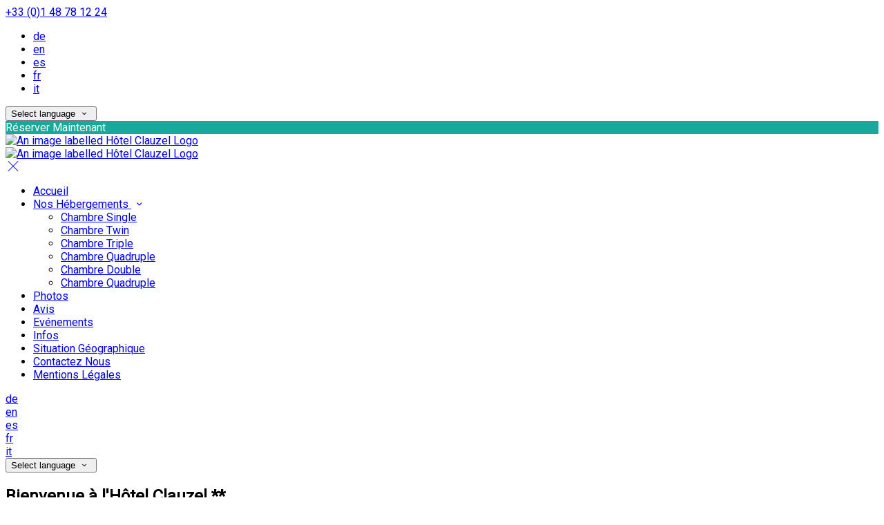

--- FILE ---
content_type: text/html; charset=utf-8
request_url: https://www.hotelclauzel.fr/?lang=fr
body_size: 18225
content:
<!DOCTYPE html>
<!--[if IE 8]><html class="ie ie8"> <![endif]-->
<!--[if IE 9]><html class="ie ie9"> <![endif]-->
<!--[if gt IE 9]><!-->
<html lang="fr" xmlns:og="http://ogp.me/ns#">
<!--<![endif]-->

<head>
    <meta charset="utf-8">
    <meta http-equiv="X-UA-Compatible" content="IE=edge">
    <meta name="title" content="H&#xF4;tel Clauzel - Paris - Pigalle - H&#xF4;tel Clauzel" />
    <meta name="keywords" content="H&#xF4;tel Clauzel, h&#xF4;tel, h&#xE9;bergement, Pigalle, Paris, Paris 9eme" />
    <meta name="description" content="Site officiel de l&#x27;H&#xF4;tel Clauzel &#xE0; Paris. R&#xE9;servation s&#xE9;curis&#xE9;e et meilleur tarif garanti. Au coeur du 9eme arrondissement de Paris, &#xE0; Pigalle">
    <meta name="author" content="H&#xF4;tel Clauzel">
    <meta name="viewport" content="width=device-width, initial-scale=1">
    <meta name="google" content="notranslate">
    <title class="notranslate">H&#xF4;tel Clauzel - Paris - Pigalle - H&#xF4;tel Clauzel</title>
    
    <meta property="og:title" content="H&#xF4;tel Clauzel - Paris - Pigalle - H&#xF4;tel Clauzel" />
    <meta property="og:site_name" content="H&#xF4;tel Clauzel" />
    <meta property="og:type" content="website" />
    <meta property="og:description" content="Site officiel de l&#x27;H&#xF4;tel Clauzel &#xE0; Paris. R&#xE9;servation s&#xE9;curis&#xE9;e et meilleur tarif garanti. Au coeur du 9eme arrondissement de Paris, &#xE0; Pigalle" />
    <meta property="og:url" content="https://www.hotelclauzel.fr/" />
    <meta property="og:image" content="https://cdn.myguestdiary.com/uploads/1617/__page__eiffel-tower-3349075_1920.jpg?width=1920&amp;height=670&amp;mode=crop" />

    <link rel="canonical" href="https://www.hotelclauzel.fr/" />

    <!-- Favicons-->
    <link rel="shortcut icon" href="//cdn.myguestdiary.com/uploads/1617/_favicons_637169407648611693_favicon2.png?width=32&amp;height=32&amp;upscale=false" type="image/x-icon">

    <!-- Google Web Fonts -->
    <link href="//fonts.googleapis.com/css?family=Roboto&display=swap" rel="stylesheet">

    <!-- Design CSS Files -->
    <link href="//cdn.assets.myguestdiary.com/dist/css/thirdparty.css?v=2.2.0" rel="stylesheet">
    <link href="/dist/css/iconfonts.css?v=2.2.0" rel="stylesheet"> <!-- Can't serve font over CDN due to CORS, leave as /dist/ -->
    <link href="//cdn.assets.myguestdiary.com/dist/css/design1.css?v=2.2.0" rel="stylesheet">

    <!-- Browser Polyfills & Shims -->
    <!--[if lt IE 9]>
        <script src="https://cdnjs.cloudflare.com/ajax/libs/html5shiv/3.7.3/html5shiv.min.js" integrity="sha256-3Jy/GbSLrg0o9y5Z5n1uw0qxZECH7C6OQpVBgNFYa0g=" crossorigin="anonymous"></script>
        <script src="https://cdnjs.cloudflare.com/ajax/libs/respond.js/1.4.2/respond.min.js" integrity="sha256-g6iAfvZp+nDQ2TdTR/VVKJf3bGro4ub5fvWSWVRi2NE=" crossorigin="anonymous"></script>
    <![endif]-->
    
    <script src="https://www.google.com/recaptcha/api.js" async defer></script>

    <style type="text/css">
    /* Events & News API Overrides */
    body .d-event-heading, body .d-upcoming-event .d-calendar-icon > .dci-header {
        background-color: #19a89c;
    }

    body .d-article a, body .d-article a:visited, body .d-event a, body .d-event a:visited {
        color: #19a89c;
    }

    /* Primary Theme Colour */
    .main-menu > ul > li:hover > a, footer a:hover, .main-menu ul ul li a:hover, .content-area a:not(.btn-primary), .box_home i, .box_home em, .c-text-primary, .sidebar-facilities ul li i, .event-icon i, .event-item.card .event-date {
        color: #19a89c;
    }

    input.active, input:focus, textarea:focus, .btn-outline-primary.focus, .btn-outline-primary:focus, .btn-primary:not(:disabled):not(.disabled).active:focus,
    .btn-primary:not(:disabled):not(.disabled):active:focus, .show>.btn-primary.dropdown-toggle:focus, .btn-primary.focus, .btn-primary:focus {
        outline: none; box-shadow: 0 0 0 0.1rem rgba(25, 168, 156, 0.8); border-color: transparent;
    }

    .photo-gallery-collections .pgc-item a {
        border: 0.1em solid #19a89c;
    }

    .main-menu ul li a:hover, a.show-submenu:hover, a.show-submenu:focus, .main-menu a:hover, .header-utility-bar a:hover,
    .breadcrumbs .active, .btn-outline-primary:hover, .btn-outline-primary:active, .c-hover-text-primary:hover, ul.ul-check-list li:before {
        color: #19a89c
    }

    .ribbon div::before, .header-utility-bar ul li.active {
        border-color: #19a89c;
    }

    .c-border-primary {
        border-color: #19a89c !important;
    }

    span.flatpickr-day.today:not(.selected), span.flatpickr-day.prevMonthDay.today:not(.selected), span.flatpickr-day.nextMonthDay.today:not(.selected) {
        border-bottom-color: #19a89c;
    }

    span.flatpickr-day.today:not(.selected):hover, span.flatpickr-day.prevMonthDay.today:not(.selected):hover,
    span.flatpickr-day.nextMonthDay.today:not(.selected):hover, .ribbon div::after {
        border-color: rgb(21,143,133);
    }

    .flatpickr-day.today:hover, .flatpickr-day.today:focus, .btn-primary:hover {
        background: rgb(21,143,133); border-color: rgb(21,143,133);
    }

    .c-bg-primary, .switcheroo.switcheroo--theme div, .event-calendar-icon-header {
        background-color: #19a89c;
    }

    .switcheroo.switcheroo--theme input:focus + div {
        box-shadow: 0 0 0 2px rgb(21,143,133)
    }

    .c-bg-primary-darker, .btn-primary:focus {
        background-color: rgb(21,143,133);
    }

    @media only screen and (min-width: 992px) {
        .main-menu ul ul li:hover > a {
            color: rgb(21,143,133);
        }
    }

    .flatpickr-day.selected, .flatpickr-day.selected, .flatpickr-day.startRange, .flatpickr-day.endRange, .flatpickr-day.selected.inRange, .flatpickr-day.startRange.inRange,
    .flatpickr-day.endRange.inRange, .flatpickr-day.selected:focus, .flatpickr-day.startRange:focus, .flatpickr-day.endRange:focus, .flatpickr-day.selected:hover,
    .flatpickr-day.startRange:hover, .flatpickr-day.endRange:hover, .flatpickr-day.selected.prevMonthDay, .flatpickr-day.startRange.prevMonthDay,
    .flatpickr-day.endRange.prevMonthDay, .flatpickr-day.selected.nextMonthDay, .flatpickr-day.startRange.nextMonthDay, .flatpickr-day.endRange.nextMonthDay,
    .btn-primary, .btn-primary:not(:disabled):not(.disabled).active, .btn-primary:not(:disabled):not(.disabled):active, .show>.btn-primary.dropdown-toggle,
    .btn-primary.disabled, .btn-primary:disabled, .header-utility-bar ul li:hover {
        background: #19a89c; border-color: #19a89c; color: #fff;
    }

    .bookNowButton, .swiper-pagination-progressbar .swiper-pagination-progressbar-fill, .ribbon div, a.c-hover-bg-primary:hover, .c-hover-bg-primary:hover,
    .nav-pills .nav-link.active, .nav-pills .show>.nav-link {
        background:#19a89c;
        color: #fff;
    }
    .main-menu ul ul {
        border-top-color: #19a89c;
    }
    .main-menu ul ul:before {
        border-bottom-color:#19a89c;
    }

    .c-text-secondary {
        color: #033834;
    }

    .c-bg-secondary, header.sticky {
        background-color: #033834;
    }

    .c-bg-secondary-glass {
        background-color: rgba(3, 56, 52, 0.75);
    }

    body.boxed {
        background-color: #033834;
        background-image: url(//cdn.assets.myguestdiary.com/dist/img/patterns/repeat/flower_pattern.png);
    }

    .c-bg-footer {
        background-color: #115751;
    }

    body  {
        font-family: "Roboto", Arial, sans-serif;
    }

    .banner-content {
        font-family: "Roboto", Arial, sans-serif;
    }

    h1, h2, h3, h4, h5, h6 {
        font-family: "Roboto", Arial, sans-serif;
    }

    .header-decoration {
        
    }

    /* Footer Background Image */
    footer {
background-image: url(//cdn.assets.myguestdiary.com/dist/img/patterns/transparent/a13.png);    }

    .pswp__button, .pswp__button--arrow--left:before, .pswp__button--arrow--right:before {
        background-image: url(//cdn.assets.myguestdiary.com/dist/img/photoswipe/default-skin.png);
    }

    @media (-webkit-min-device-pixel-ratio: 1.1), (-webkit-min-device-pixel-ratio: 1.09375), (min-resolution: 105dpi), (min-resolution: 1.1dppx) {
        .pswp--svg .pswp__button, .pswp--svg .pswp__button--arrow--left:before, .pswp--svg .pswp__button--arrow--right:before {
            background-image: url(//cdn.assets.myguestdiary.com/dist/img/photoswipe/default-skin.svg);
        }
    }

    @media only screen and (max-width: 991px) {
        .main-menu {
            background-color: #033834;
        }
    }
</style>
<style>header .logo img{height:150px}</style><!----><meta name="google-site-verification" content="3Q1jQIwJXHnU2cE7p-QW54F6UqH4YdZIBjDxbDx0QHk" /><script>document.addEventListener('DOMContentLoaded',function(e){$(".main-menu li a[href=\\/mentions-légales]").parent().hide()});</script>
</head>

<body class="fullwidth">

    <!--[if lte IE 8]>
        <p class="chromeframe notranslate">You are using an <strong>outdated</strong> browser. Please <a href="http://browsehappy.com/">upgrade your browser</a>.</p>
    <![endif]-->

    <div class="ms-preloader"></div>

    <div class="page-content">
        <div class="sidebar-menu-bg"></div>
<header>
    <div class="header-container">
        <div class="header-utility-bar d-none d-lg-block">
    <a class="phone mr-3 notranslate" href="tel:&#x2B;330148781224">&#x2B;33 (0)1 48 78 12 24</a>

        <ul class="notranslate mr-3">
            <li >
                <a href="/?lang=de">de</a>
            </li>
            <li >
                <a href="/?lang=en">en</a>
            </li>
            <li >
                <a href="/?lang=es">es</a>
            </li>
            <li class=active>
                <a href="/?lang=fr">fr</a>
            </li>
            <li >
                <a href="/?lang=it">it</a>
            </li>
        </ul>

    <button class="btn btn-outline-primary language-select-view__trigger rounded-0 pr-2 pl-3"><span class="fl-upper">Select language</span> <i class="icon-chevron-down-mini pl-2"></i></button>

    <div class="btn btn-primary ml-3 rounded-0 text-uppercase sbf-book-now fl-upper"><span class="notranslate">Réserver Maintenant</span></div>
</div>

        <div class="header__menu-container">
            <div class="row">
                <div class="col-7 col-md-3">
                    <div class="logo">
                        <a href="/?lang=fr">
                                <img src="//cdn.myguestdiary.com/uploads/1617/_webicons_637169395687238565_pnglogo.png?width=0&amp;height=0&amp;upscale=false" alt="An image labelled Hôtel Clauzel Logo" />
                        </a>
                    </div>
                </div>
                <nav class="col-5 col-md-9">
                    <a class="sidebar-menu__hamburger-switch" href="javascript:void(0);"><span></span></a>
                    <div class="main-menu">
                        <div id="header_menu">
                            <a href="/?lang=fr">
                                    <img src="//cdn.myguestdiary.com/uploads/1617/_webicons_637169395687238565_pnglogo.png?width=0&amp;height=0&amp;upscale=false" alt="An image labelled Hôtel Clauzel Logo" />
                            </a>
                        </div>
                        <a class="sidebar-menu__close c-hover-text-primary" href="javascript:void(0);">
                            <i class="icon_set_1_icon-77"></i>
                        </a>
                        <ul>
	    <li>
			    <a href=/ class="fl-upper"><span class="notranslate">Accueil</span></a>
	    </li>
	    <li>
                <a href=/nos-h&#xE9;bergements class="show-submenu fl-upper"><span class="notranslate">Nos Hébergements</span> <i class="icon-chevron-down-mini"></i></a>
                <ul>
                            <li class="submenu fl-upper notranslate"><a href=/nos-h&#xE9;bergements/15908/chambre-single><span class="notranslate">Chambre Single</span></a></li>
                            <li class="submenu fl-upper notranslate"><a href=/nos-h&#xE9;bergements/15909/chambre-twin><span class="notranslate">Chambre Twin</span></a></li>
                            <li class="submenu fl-upper notranslate"><a href=/nos-h&#xE9;bergements/15910/chambre-triple><span class="notranslate">Chambre Triple</span></a></li>
                            <li class="submenu fl-upper notranslate"><a href=/nos-h&#xE9;bergements/15911/chambre-quadruple><span class="notranslate">Chambre Quadruple</span></a></li>
                            <li class="submenu fl-upper notranslate"><a href=/nos-h&#xE9;bergements/15912/chambre-double><span class="notranslate">Chambre Double</span></a></li>
                            <li class="submenu fl-upper notranslate"><a href=/nos-h&#xE9;bergements/17342/chambre-quadruple><span class="notranslate">Chambre Quadruple</span></a></li>
                </ul>
	    </li>
	    <li>
			    <a href=/photos class="fl-upper"><span class="notranslate">Photos</span></a>
	    </li>
	    <li>
			    <a href=/avis class="fl-upper"><span class="notranslate">Avis</span></a>
	    </li>
	    <li>
			    <a href=/ev&#xE9;nements class="fl-upper"><span class="notranslate">Evénements</span></a>
	    </li>
	    <li>
			    <a href=/infos class="fl-upper"><span class="notranslate">Infos</span></a>
	    </li>
	    <li>
			    <a href=/situation-g&#xE9;ographique class="fl-upper"><span class="notranslate">Situation Géographique</span></a>
	    </li>
	    <li>
			    <a href=/contactez-nous class="fl-upper"><span class="notranslate">Contactez Nous</span></a>
	    </li>
	    <li>
			    <a href=/mentions-l&#xE9;gales class="fl-upper"><span class="notranslate">Mentions Légales</span></a>
	    </li>
</ul> 
                        <div class="p-3 text-uppercase d-lg-none">
                                <div class="notranslate d-inline-block mb-2 mr-2">
                                    <div class="d-inline-block p-1 border-bottom" >
                                        <a href="/?lang=de">de</a>
                                    </div>
                                    <div class="d-inline-block p-1 border-bottom" >
                                        <a href="/?lang=en">en</a>
                                    </div>
                                    <div class="d-inline-block p-1 border-bottom" >
                                        <a href="/?lang=es">es</a>
                                    </div>
                                    <div class="d-inline-block p-1 border-bottom" class=active>
                                        <a href="/?lang=fr">fr</a>
                                    </div>
                                    <div class="d-inline-block p-1 border-bottom" >
                                        <a href="/?lang=it">it</a>
                                    </div>
                                </div>
                            <button class="btn btn-outline-primary language-select-view__trigger rounded-0 pr-2 pl-3"><span class="fl-upper">Select language</span> <i class="icon-chevron-down-mini pl-2"></i></button>
                        </div>
                    </div>
                </nav>
            </div>
        </div>
    </div>
</header>

    <div class="banner-container with-slides banner-full-height">
        <div class="swiper-container banner-slider">
            <div class="swiper-wrapper">
                        <div class="swiper-slide swiper-lazy" data-background="//cdn.myguestdiary.com/uploads/1617/__page__eiffel-tower-3349075_1920.jpg?width=1920&amp;height=1080&amp;mode=crop">
                            <div class="header-fade"></div>
                            <div class="banner-content notranslate">
                                <div class="container">
                                        <div class="main-title">
                                            <h2>Bienvenue &#xE0; l&#x27;H&#xF4;tel Clauzel **</h2>
                                            <p class="mb-0 sub-title">Des chambres confortables au c&#x153;ur de Paris</p>
                                                <a href="http://bookingengine.myguestdiary.com/1617" class="btn btn-sm btn-primary mt-3 text-uppercase btn-rounded">R&#xE9;servez au meilleur prix</a>
                                                <a href="/Nos-H&#xE9;bergements" class="btn btn-sm btn-outline-primary mt-3 text-uppercase btn-rounded">Nos Chambres</a>
                                        </div>
                                </div>
                            </div>
                        </div>
                        <div class="swiper-slide swiper-lazy" data-background="//cdn.myguestdiary.com/uploads/1617/__page__chambre_dbsite2.jpg?width=1920&amp;height=1080&amp;mode=crop">
                            <div class="header-fade"></div>
                            <div class="banner-content notranslate">
                                <div class="container">
                                        <div class="main-title">
                                            <h2>Pour affaires, pour d&#xE9;couvrir Paris ou pour y revenir...</h2>
                                            <p class="mb-0 sub-title">L&#x27;H&#xF4;tel Clauzel saura vous accueillir</p>
                                                <a href="http://bookingengine.myguestdiary.com/1617" class="btn btn-sm btn-primary mt-3 text-uppercase btn-rounded">R&#xE9;servation Instantan&#xE9;e</a>
                                                <a href="/Photos" class="btn btn-sm btn-outline-primary mt-3 text-uppercase btn-rounded">Plus de Photos</a>
                                        </div>
                                </div>
                            </div>
                        </div>
                        <div class="swiper-slide swiper-lazy" data-background="//cdn.myguestdiary.com/uploads/1617/__page__sacre-cur-basilica-286428_1920.jpg?width=1920&amp;height=1080&amp;mode=crop">
                            <div class="header-fade"></div>
                            <div class="banner-content notranslate">
                                <div class="container">
                                        <div class="main-title">
                                            <h2>Au coeur du 9&#xE8; Arrondissement</h2>
                                            <p class="mb-0 sub-title">avec vue sur le Sacr&#xE9; Coeur</p>
                                                <a href="/Situation-G&#xE9;ographique" class="btn btn-sm btn-primary mt-3 text-uppercase btn-rounded">Nous situer</a>
                                                <a href="http://bookingengine.myguestdiary.com/1617" class="btn btn-sm btn-outline-primary mt-3 text-uppercase btn-rounded">R&#xE9;server</a>
                                        </div>
                                </div>
                            </div>
                        </div>
                        <div class="swiper-slide swiper-lazy" data-background="//cdn.myguestdiary.com/uploads/1617/__page__twinsite2.jpg?width=1920&amp;height=1080&amp;mode=crop">
                            <div class="header-fade"></div>
                            <div class="banner-content notranslate">
                                <div class="container">
                                        <div class="main-title">
                                            <h2>Professionnels ou Vacanciers</h2>
                                            <p class="mb-0 sub-title">Profitez de nos tarifs pr&#xE9;f&#xE9;rentiels</p>
                                                <a href="http://bookingengine.myguestdiary.com/1617" class="btn btn-sm btn-primary mt-3 text-uppercase btn-rounded">R&#xE9;server au meilleur tarif</a>
                                                <a href="/Contactez-Nous" class="btn btn-sm btn-outline-primary mt-3 text-uppercase btn-rounded">Contactez-nous</a>
                                        </div>
                                </div>
                            </div>
                        </div>
                        <div class="swiper-slide swiper-lazy" data-background="//cdn.myguestdiary.com/uploads/1617/__page__fa&#xE7;ade666.jpg?width=1920&amp;height=1080&amp;mode=crop">
                            <div class="header-fade"></div>
                            <div class="banner-content notranslate">
                                <div class="container">
                                        <div class="main-title">
                                            <h2>Chambres avec balcon / avec vue disponibles</h2>
                                            <p class="mb-0 sub-title">R&#xE9;servez en direct pour en b&#xE9;n&#xE9;ficier !</p>
                                                <a href="http://bookingengine.myguestdiary.com/1617" class="btn btn-sm btn-primary mt-3 text-uppercase btn-rounded">R&#xE9;servation</a>
                                                <a href="/Photos" class="btn btn-sm btn-outline-primary mt-3 text-uppercase btn-rounded">Photos</a>
                                        </div>
                                </div>
                            </div>
                        </div>
            </div>
            <div class="swiper-pagination"></div>
            <div class="swiper-button-next swiper-button-white"></div>
            <div class="swiper-button-prev swiper-button-white"></div>
        </div>
        <div class="scroll-indicator">
            <div><span class="notranslate">Faire défiler</span></div>
            <div><i class="icon-chevron-down"></i></div>
        </div>
        <div class="header-decoration"></div>
    </div>


<div class="sidebar-bg sidebar-booking-form-bg"></div>
<div class="sidebar-booking-form c-bg-secondary">
    <div class="availability__ribbon ribbon d-none"><div><span class="text-ellipsis fl-upper"><span class="notranslate">Disponible Ce Soir</span></span></div></div>
    <div class="booking-form">
        <div>
            <h5 class="fl-upper">
                <span class="notranslate">Réservez votre séjour</span>
                <a class="sidebar-booking-form__close float-right c-hover-text-primary" href="#">
                    <i class="icon_set_1_icon-77"></i>
                </a>
            </h5>
        </div>
        <form class="booking-form__form" role="form" method="post" autocomplete="off">
            <div class="row mt-4">
                <div class="col-12">
                    <div class="form-group">
                        <label class="fl-upper"><span class="notranslate">Arrivée</span></label>
                        <input readonly type="text" name="checkin">
                    </div>
                </div>
                <div class="col-12">
                    <div class="form-group">
                        <label class="fl-upper"><span class="notranslate">Départ</span></label>
                        <input readonly type="text" name="checkout">
                    </div>
                </div>
                <div class="col-6">
                    <div class="form-group">
                        <label class="fl-upper"><span class="notranslate">Adultes</span></label>
                        <div class="numbers-row">
                            <div class="range-dec" name="adults" data-range-min="1">-</div>
                            <input type="text" class="qty2" value="2" name="adults" disabled>
                            <div class="range-inc" name="adults">+</div>
                        </div>
                    </div>
                </div>
                    <div class="col-6">
                        <div class="form-group">
                            <label class="fl-upper"><span class="notranslate">Enfants</span></label>
                            <div class="numbers-row">
                                <div class="range-dec" name="children" data-range-min="0">-</div>
                                <input type="text" class="qty2" value="0" name="children" disabled>
                                <div class="range-inc" name="children">+</div>
                            </div>
                        </div>
                    </div>
            </div>
            <div class="row mt-3">
                <div class="col-12">
                    <div class="form-group">
                        <input type="submit" value="Réserver Maintenant" class="btn btn-primary btn-block btn-padded text-uppercase rounded-0 fl-upper notranslate">
                    </div>
                </div>
            </div>
        </form>
    </div>
</div>


<div class="content-area">
    <div class="thumbs-bform__wrapper">
        <div class="container pt-3 mb-4">
            <div class="row">
                <div class="col-sm-7 col-lg-8">
                        <div class="header-thumbnails d-none d-lg-block">
                            <div class="swiper-container banner-slider-thumbs">
                                <div class="swiper-wrapper">
                                            <img class="swiper-slide" src="//cdn.myguestdiary.com/uploads/1617/__page__eiffel-tower-3349075_1920.jpg?width=140&amp;height=70&amp;mode=crop" alt="An image labelled Bienvenue à l'Hôtel Clauzel **" />
                                            <img class="swiper-slide" src="//cdn.myguestdiary.com/uploads/1617/__page__chambre_dbsite2.jpg?width=140&amp;height=70&amp;mode=crop" alt="An image labelled Pour affaires, pour découvrir Paris ou pour y revenir..." />
                                            <img class="swiper-slide" src="//cdn.myguestdiary.com/uploads/1617/__page__sacre-cur-basilica-286428_1920.jpg?width=140&amp;height=70&amp;mode=crop" alt="An image labelled Au coeur du 9è Arrondissement" />
                                            <img class="swiper-slide" src="//cdn.myguestdiary.com/uploads/1617/__page__twinsite2.jpg?width=140&amp;height=70&amp;mode=crop" alt="An image labelled Professionnels ou Vacanciers" />
                                            <img class="swiper-slide" src="//cdn.myguestdiary.com/uploads/1617/__page__fa&#xE7;ade666.jpg?width=140&amp;height=70&amp;mode=crop" alt="An image labelled Chambres avec balcon / avec vue disponibles" />
                                </div>
                            </div>
                        </div>
                </div>
                <div class="col-12 col-lg-4 p-15 p-md-0">
                    <div class="booking-form booking-form__home c-bg-secondary-glass c-shadow">
                        <div class="availability__ribbon ribbon d-none expanding-ribbon"><div class="ribbon-content"><span class="text-ellipsis fl-upper avail-tonight-badge" title="Disponible Ce Soir"><span class="notranslate">Disponible Ce Soir</span></span></div></div>
                        <h4 class="bform-heading fl-upper"><span class="notranslate">Réservez votre séjour</span></h4>
                        <div id="message-booking"></div>
                        <form class="booking-form__form" role="form" method="post" autocomplete="off">
                            <div class="row">
                                <div class="col-6">
                                    <div class="form-group">
                                        <label class="fl-upper"><span class="notranslate">Arrivée</span></label>
                                        <input readonly type="text" name="checkin">
                                    </div>
                                </div>
                                <div class="col-6">
                                    <div class="form-group">
                                        <label class="fl-upper"><span class="notranslate">Départ</span></label>
                                        <input readonly type="text" name="checkout">
                                    </div>
                                </div>
                                <div class="col-6">
                                    <div class="form-group">
                                        <label class="fl-upper"><span class="notranslate">Adultes</span></label>
                                        <div class="numbers-row">
                                            <div class="range-dec" name="adults" data-range-min="1">-</div>
                                            <input type="text" class="qty2" value="2" name="adults" disabled>
                                            <div class="range-inc" name="adults">+</div>
                                        </div>
                                    </div>
                                </div>
                                    <div class="col-6">
                                        <div class="form-group">
                                            <label class="fl-upper"><span class="notranslate">Enfants</span></label>
                                            <div class="numbers-row">
                                                <div class="range-dec" name="children" data-range-min="0">-</div>
                                                <input type="text" class="qty2" value="0" name="children" disabled>
                                                <div class="range-inc" name="children">+</div>
                                            </div>
                                        </div>
                                    </div>
                            </div>
                            <div class="row">
                                <div class="col-12">
                                    <div class="form-group">
                                        <input type="submit" value="Réserver Maintenant" class="btn btn-primary btn-block btn-padded text-uppercase rounded-0 fl-upper notranslate">
                                    </div>
                                </div>
                            </div>
                        </form>
                    </div>
                </div>
            </div>
        </div>
    </div>

    <div cblock="" data-cbtype="cblock__text" class="notranslate"><div class="container">
    <div class="row">
        <div class="cb_text-wrapper col-12">
            <div cblock_content_text=""><h2>&nbsp;</h2>
<h2>Bienvenue &agrave; l'H&ocirc;tel Clauzel, dans le 9&egrave;me Arrondissement de Paris</h2>
<div>&nbsp;</div>
<div>
<div style="text-align: justify;">L'H&ocirc;tel Clauzel **, &eacute;tablissement typiquement parisien, est situ&eacute; &agrave; seulement 10min &agrave; pied de Montmartre, et &agrave; &eacute;gale distance des Grands Magasins ou de la Place de l'Op&eacute;ra.</div>
<div style="text-align: justify;">Tous les centres touristiques de la capitale sont directs par bus ou m&eacute;tro.</div>
<div style="text-align: justify;">&nbsp;</div>
<div style="text-align: justify;">Notre h&ocirc;tel est situ&eacute; en plein coeur de Paris, entre le quartier de l'Op&eacute;ra et Montmartre.</div>
<div style="text-align: justify;">&nbsp;</div>
<div style="text-align: justify;">C'est un quartier vivant dans lequel vous trouverez de nombreux th&eacute;&acirc;tres, cin&eacute;mas, cabarets ...</div>
<div style="text-align: justify;">&nbsp;</div>
<div style="text-align: justify;">L'h&ocirc;tel Clauzel dispose de 38 chambres tout confort et enti&egrave;rement r&eacute;nov&eacute;es, dont 2 chambre accessibles PMR.</div>
<div style="text-align: justify;">&nbsp;</div>
<div style="text-align: justify;">Nous accueillons les animaux gratuitement, sur demande.</div>
<div style="text-align: justify;">&nbsp;</div>
<div style="text-align: justify;">R&eacute;servez d&egrave;s aujourd'hui votre s&eacute;jour sur notre site internet officiel !</div>
</div>
<div style="text-align: right;">&nbsp;</div>
<h2><a class="ql-ms-button btn btn-primary btn-rounded mr-3" href="http://bookingengine.myguestdiary.com/1617" target="_blank" rel="noopener">&nbsp; &nbsp; &nbsp; <strong>&nbsp;R&eacute;servez en Direct&nbsp;&nbsp;&nbsp;&nbsp;&nbsp;&nbsp;</strong>&nbsp;</a></h2></div>
        </div>
    </div>
</div>
</div><div cblock="" data-cbtype="cblock__accommodation" class="notranslate"><div class="bg_gray">
    <div class="container">
        <div class="row">
            <div class="col-12">
                <h2 class="fl-upper"><span class="notranslate">Notre Établissement</span></h2>
                <div class="row">
                    <div class="col-sm-6 fl-upper"><span class="notranslate">Hébergements disponibles pour Hôtel Clauzel</span></div>
                    <div class="col-sm-6 fl-upper"><a class="float-lg-right d-block" href="nos-h&#xE9;bergements?lang=fr"><span class="notranslate">Voir tous</span> <small><i class="icon-chevron-right-mini"></i></small></a></div>
                </div>
            </div>
                <div class="col-md-4 col-sm-4">
                    <div class="featured-accommodation-item" data-aos="zoom-in-right">
                        <div class="img_zoom notranslate">
                            <a href="/nos-h&#xE9;bergements/15908/chambre-single?lang=fr">
                                <img data-src="//cdn.myguestdiary.com/uploads/1617/_room__room_petit-dej.jpg?width=600&amp;height=400&amp;mode=crop" alt="An image labelled Chambre Single" class="img-fluid lazy">
                            </a>
                        </div>
                        <h5 class="notranslate">Chambre Single</h5>
                        <p>
                            <span class="notranslate">Wifi Gratuit</span>, <span class="notranslate">Réveil</span>, <span class="notranslate">Produits d'Accueil Offert</span>, <span class="notranslate">Sèche-Cheveux</span>, <span class="notranslate">Non fumeur</span>, <span class="notranslate">TV Ecran Plat</span>, <span class="notranslate">Salle de Bain privée</span>
                        </p>
                        <p>
                            <a href="/nos-h&#xE9;bergements/15908/chambre-single?lang=fr" class="btn btn-primary btn-rounded fl-upper"><span class="notranslate">Plus d'informations</span></a>
                        </p>
                    </div>
                </div>
                <div class="col-md-4 col-sm-4">
                    <div class="featured-accommodation-item" data-aos="zoom-in-right">
                        <div class="img_zoom notranslate">
                            <a href="/nos-h&#xE9;bergements/15909/chambre-twin?lang=fr">
                                <img data-src="//cdn.myguestdiary.com/uploads/1617/_room__room_chambre_twin.jpeg?width=600&amp;height=400&amp;mode=crop" alt="An image labelled Chambre Twin" class="img-fluid lazy">
                            </a>
                        </div>
                        <h5 class="notranslate">Chambre Twin</h5>
                        <p>
                            <span class="notranslate">Wifi Gratuit</span>, <span class="notranslate">Réveil</span>, <span class="notranslate">Produits d'Accueil Offert</span>, <span class="notranslate">Sèche-Cheveux</span>, <span class="notranslate">Non fumeur</span>, <span class="notranslate">TV Ecran Plat</span>, <span class="notranslate">Salle de Bain privée</span>
                        </p>
                        <p>
                            <a href="/nos-h&#xE9;bergements/15909/chambre-twin?lang=fr" class="btn btn-primary btn-rounded fl-upper"><span class="notranslate">Plus d'informations</span></a>
                        </p>
                    </div>
                </div>
                <div class="col-md-4 col-sm-4">
                    <div class="featured-accommodation-item" data-aos="zoom-in-right">
                        <div class="img_zoom notranslate">
                            <a href="/nos-h&#xE9;bergements/15910/chambre-triple?lang=fr">
                                <img data-src="//cdn.myguestdiary.com/uploads/1617/_room__room_chambre_triple.jpg?width=600&amp;height=400&amp;mode=crop" alt="An image labelled Chambre Triple" class="img-fluid lazy">
                            </a>
                        </div>
                        <h5 class="notranslate">Chambre Triple</h5>
                        <p>
                            <span class="notranslate">Wifi Gratuit</span>, <span class="notranslate">Réveil</span>, <span class="notranslate">Produits d'Accueil Offert</span>, <span class="notranslate">Sèche-Cheveux</span>, <span class="notranslate">Non fumeur</span>, <span class="notranslate">TV Ecran Plat</span>, <span class="notranslate">Salle de Bain privée</span>
                        </p>
                        <p>
                            <a href="/nos-h&#xE9;bergements/15910/chambre-triple?lang=fr" class="btn btn-primary btn-rounded fl-upper"><span class="notranslate">Plus d'informations</span></a>
                        </p>
                    </div>
                </div>
        </div>
    </div>
</div></div><div cblock="" data-cbtype="cblock__location_map" class="notranslate"><div class="lh-0">
        <iframe class="lazy" width="0" height="500" frameborder="0" data-src="https://www.google.com/maps/embed/v1/place?q=48.878864,2.339690&key=AIzaSyDZOz0udqYJfXVQkfRuulWoL-LJIYhJuMw&center=48.878864,2.339690&zoom=14&language=fr" allowfullscreen=""></iframe>
</div>
</div><div cblock="" data-cbtype="cblock__Reviews" class="notranslate"><div class="bg_gray">
    <div class="container">
        <div class="row">
            <div class="col-12">
                <h2 class="fl-upper"><span class="notranslate">Avis</span></h2>
                <div class="row">
                    <div class="col-sm-6 fl-upper">See what our guests say about us</div>
                    <div class="col-sm-6"><a class="float-lg-right d-block fl-upper" href="avis?lang=fr">View all reviews <small><i class="icon-chevron-right-mini"></i></small></a></div>
                </div>
            </div>
            <div class="swiper-container" data-reviews-count="25">
                <div class="swiper-wrapper">
                    <div class="swiper-slide" data-aos="zoom-in">
                        <div class="review-item review-item-inline" itemscope="" itemtype="https://schema.org/Review">
                            <div class="review-item-container">
                                <span itemprop="itemReviewed" itemscope="" itemtype="https://schema.org/Hotel">
                                    <meta itemprop="image" content="//cdn.myguestdiary.com/uploads/1617/_room__room_petit-dej.jpg?width=0&amp;height=0&amp;upscale=true">
                                    <meta itemprop="name" content="H&#xF4;tel Clauzel">
                                    <meta itemprop="telephone" content="&#x2B;33 (0)1 48 78 12 24">
                                    <meta itemprop="address" content="H&#xF4;tel Clauzel,33, rue des Martyrs 75009 Paris">
                                </span>
                                <meta itemprop="name" content="H&#xF4;tel Clauzel">
                                <div class="review-header" itemprop="author" itemscope="" itemtype="https://schema.org/Person">
                                    <div class="review-avatar notranslate" style="background-color: #D89B7C">
                                        <div>A</div>
                                    </div>
                                    <div class="review-profile">
                                        <div class="notranslate"><strong itemprop="name">Anissa G.</strong></div>
                                        <div><small>décembre 2025</small></div>
                                    </div>
                                </div>
                                <div class="review-rating c-text-primary" itemprop="reviewRating" itemscope="" itemtype="https://schema.org/Rating">
                                    <span class="rating-text notranslate" itemprop="ratingValue">4</span>
                                            <i class="icon-star"></i>
                                            <i class="icon-star"></i>
                                            <i class="icon-star"></i>
                                            <i class="icon-star"></i>
                                            <i class="icon-star-empty"></i>
                                </div>
                                <p class="review-comments">                                        
                                    <span class="review-comments-text notranslate" itemprop="reviewBody">- bien situe &#xA;- tr&#xE8;s bon rapport qualit&#xE9;/prix&#xA;- chambre tr&#xE8;s correct</span>
                                </p>
                            </div>
                        </div>
                    </div>
                    <div class="swiper-slide" data-aos="zoom-in">
                        <div class="review-item review-item-inline" itemscope="" itemtype="https://schema.org/Review">
                            <div class="review-item-container">
                                <span itemprop="itemReviewed" itemscope="" itemtype="https://schema.org/Hotel">
                                    <meta itemprop="image" content="//cdn.myguestdiary.com/uploads/1617/_room__room_petit-dej.jpg?width=0&amp;height=0&amp;upscale=true">
                                    <meta itemprop="name" content="H&#xF4;tel Clauzel">
                                    <meta itemprop="telephone" content="&#x2B;33 (0)1 48 78 12 24">
                                    <meta itemprop="address" content="H&#xF4;tel Clauzel,33, rue des Martyrs 75009 Paris">
                                </span>
                                <meta itemprop="name" content="H&#xF4;tel Clauzel">
                                <div class="review-header" itemprop="author" itemscope="" itemtype="https://schema.org/Person">
                                    <div class="review-avatar notranslate" style="background-color: #82136D">
                                        <div>J</div>
                                    </div>
                                    <div class="review-profile">
                                        <div class="notranslate"><strong itemprop="name">Jeanette S.</strong></div>
                                        <div><small>décembre 2025</small></div>
                                    </div>
                                </div>
                                <div class="review-rating c-text-primary" itemprop="reviewRating" itemscope="" itemtype="https://schema.org/Rating">
                                    <span class="rating-text notranslate" itemprop="ratingValue">5</span>
                                            <i class="icon-star"></i>
                                            <i class="icon-star"></i>
                                            <i class="icon-star"></i>
                                            <i class="icon-star"></i>
                                            <i class="icon-star"></i>
                                </div>
                                <p class="review-comments">                                        
                                    <span class="review-comments-text notranslate" itemprop="reviewBody">Accueil parfait des personnes vraiment a votre &#xE9;coute</span>
                                </p>
                            </div>
                        </div>
                    </div>
                    <div class="swiper-slide" data-aos="zoom-in">
                        <div class="review-item review-item-inline" itemscope="" itemtype="https://schema.org/Review">
                            <div class="review-item-container">
                                <span itemprop="itemReviewed" itemscope="" itemtype="https://schema.org/Hotel">
                                    <meta itemprop="image" content="//cdn.myguestdiary.com/uploads/1617/_room__room_petit-dej.jpg?width=0&amp;height=0&amp;upscale=true">
                                    <meta itemprop="name" content="H&#xF4;tel Clauzel">
                                    <meta itemprop="telephone" content="&#x2B;33 (0)1 48 78 12 24">
                                    <meta itemprop="address" content="H&#xF4;tel Clauzel,33, rue des Martyrs 75009 Paris">
                                </span>
                                <meta itemprop="name" content="H&#xF4;tel Clauzel">
                                <div class="review-header" itemprop="author" itemscope="" itemtype="https://schema.org/Person">
                                    <div class="review-avatar notranslate" style="background-color: #74E261">
                                        <div>B</div>
                                    </div>
                                    <div class="review-profile">
                                        <div class="notranslate"><strong itemprop="name">Birgit K.</strong></div>
                                        <div><small>décembre 2025</small></div>
                                    </div>
                                </div>
                                <div class="review-rating c-text-primary" itemprop="reviewRating" itemscope="" itemtype="https://schema.org/Rating">
                                    <span class="rating-text notranslate" itemprop="ratingValue">4</span>
                                            <i class="icon-star"></i>
                                            <i class="icon-star"></i>
                                            <i class="icon-star"></i>
                                            <i class="icon-star"></i>
                                            <i class="icon-star-empty"></i>
                                </div>
                                <p class="review-comments">                                        
                                    <span class="review-comments-text notranslate" itemprop="reviewBody"></span>
                                </p>
                            </div>
                        </div>
                    </div>
                    <div class="swiper-slide" data-aos="zoom-in">
                        <div class="review-item review-item-inline" itemscope="" itemtype="https://schema.org/Review">
                            <div class="review-item-container">
                                <span itemprop="itemReviewed" itemscope="" itemtype="https://schema.org/Hotel">
                                    <meta itemprop="image" content="//cdn.myguestdiary.com/uploads/1617/_room__room_petit-dej.jpg?width=0&amp;height=0&amp;upscale=true">
                                    <meta itemprop="name" content="H&#xF4;tel Clauzel">
                                    <meta itemprop="telephone" content="&#x2B;33 (0)1 48 78 12 24">
                                    <meta itemprop="address" content="H&#xF4;tel Clauzel,33, rue des Martyrs 75009 Paris">
                                </span>
                                <meta itemprop="name" content="H&#xF4;tel Clauzel">
                                <div class="review-header" itemprop="author" itemscope="" itemtype="https://schema.org/Person">
                                    <div class="review-avatar notranslate" style="background-color: #925726">
                                        <div>G</div>
                                    </div>
                                    <div class="review-profile">
                                        <div class="notranslate"><strong itemprop="name">Gonzalo G.</strong></div>
                                        <div><small>décembre 2025</small></div>
                                    </div>
                                </div>
                                <div class="review-rating c-text-primary" itemprop="reviewRating" itemscope="" itemtype="https://schema.org/Rating">
                                    <span class="rating-text notranslate" itemprop="ratingValue">4</span>
                                            <i class="icon-star"></i>
                                            <i class="icon-star"></i>
                                            <i class="icon-star"></i>
                                            <i class="icon-star"></i>
                                            <i class="icon-star-empty"></i>
                                </div>
                                <p class="review-comments">                                        
                                    <span class="review-comments-text notranslate" itemprop="reviewBody"></span>
                                </p>
                            </div>
                        </div>
                    </div>
                    <div class="swiper-slide" data-aos="zoom-in">
                        <div class="review-item review-item-inline" itemscope="" itemtype="https://schema.org/Review">
                            <div class="review-item-container">
                                <span itemprop="itemReviewed" itemscope="" itemtype="https://schema.org/Hotel">
                                    <meta itemprop="image" content="//cdn.myguestdiary.com/uploads/1617/_room__room_petit-dej.jpg?width=0&amp;height=0&amp;upscale=true">
                                    <meta itemprop="name" content="H&#xF4;tel Clauzel">
                                    <meta itemprop="telephone" content="&#x2B;33 (0)1 48 78 12 24">
                                    <meta itemprop="address" content="H&#xF4;tel Clauzel,33, rue des Martyrs 75009 Paris">
                                </span>
                                <meta itemprop="name" content="H&#xF4;tel Clauzel">
                                <div class="review-header" itemprop="author" itemscope="" itemtype="https://schema.org/Person">
                                    <div class="review-avatar notranslate" style="background-color: #317C47">
                                        <div>D</div>
                                    </div>
                                    <div class="review-profile">
                                        <div class="notranslate"><strong itemprop="name">Daniel T.</strong></div>
                                        <div><small>décembre 2025</small></div>
                                    </div>
                                </div>
                                <div class="review-rating c-text-primary" itemprop="reviewRating" itemscope="" itemtype="https://schema.org/Rating">
                                    <span class="rating-text notranslate" itemprop="ratingValue">4,6</span>
                                            <i class="icon-star"></i>
                                            <i class="icon-star"></i>
                                            <i class="icon-star"></i>
                                            <i class="icon-star"></i>
                                            <i class="icon-star-half-alt"></i>
                                </div>
                                <p class="review-comments">                                        
                                    <span class="review-comments-text notranslate" itemprop="reviewBody">Accueil, emplacement</span>
                                </p>
                            </div>
                        </div>
                    </div>
                    <div class="swiper-slide" data-aos="zoom-in">
                        <div class="review-item review-item-inline" itemscope="" itemtype="https://schema.org/Review">
                            <div class="review-item-container">
                                <span itemprop="itemReviewed" itemscope="" itemtype="https://schema.org/Hotel">
                                    <meta itemprop="image" content="//cdn.myguestdiary.com/uploads/1617/_room__room_petit-dej.jpg?width=0&amp;height=0&amp;upscale=true">
                                    <meta itemprop="name" content="H&#xF4;tel Clauzel">
                                    <meta itemprop="telephone" content="&#x2B;33 (0)1 48 78 12 24">
                                    <meta itemprop="address" content="H&#xF4;tel Clauzel,33, rue des Martyrs 75009 Paris">
                                </span>
                                <meta itemprop="name" content="H&#xF4;tel Clauzel">
                                <div class="review-header" itemprop="author" itemscope="" itemtype="https://schema.org/Person">
                                    <div class="review-avatar notranslate" style="background-color: #4C13ED">
                                        <div>T</div>
                                    </div>
                                    <div class="review-profile">
                                        <div class="notranslate"><strong itemprop="name">Thierry F.</strong></div>
                                        <div><small>décembre 2025</small></div>
                                    </div>
                                </div>
                                <div class="review-rating c-text-primary" itemprop="reviewRating" itemscope="" itemtype="https://schema.org/Rating">
                                    <span class="rating-text notranslate" itemprop="ratingValue">5</span>
                                            <i class="icon-star"></i>
                                            <i class="icon-star"></i>
                                            <i class="icon-star"></i>
                                            <i class="icon-star"></i>
                                            <i class="icon-star"></i>
                                </div>
                                <p class="review-comments">                                        
                                    <span class="review-comments-text notranslate" itemprop="reviewBody">Un accueil chaleureux et personnalis&#xE9;. Un tarif imbattable, une chambre propre et bien &#xE9;quip&#xE9;e, un calme parfait</span>
                                </p>
                            </div>
                        </div>
                    </div>
                    <div class="swiper-slide" data-aos="zoom-in">
                        <div class="review-item review-item-inline" itemscope="" itemtype="https://schema.org/Review">
                            <div class="review-item-container">
                                <span itemprop="itemReviewed" itemscope="" itemtype="https://schema.org/Hotel">
                                    <meta itemprop="image" content="//cdn.myguestdiary.com/uploads/1617/_room__room_petit-dej.jpg?width=0&amp;height=0&amp;upscale=true">
                                    <meta itemprop="name" content="H&#xF4;tel Clauzel">
                                    <meta itemprop="telephone" content="&#x2B;33 (0)1 48 78 12 24">
                                    <meta itemprop="address" content="H&#xF4;tel Clauzel,33, rue des Martyrs 75009 Paris">
                                </span>
                                <meta itemprop="name" content="H&#xF4;tel Clauzel">
                                <div class="review-header" itemprop="author" itemscope="" itemtype="https://schema.org/Person">
                                    <div class="review-avatar notranslate" style="background-color: #4274BA">
                                        <div>D</div>
                                    </div>
                                    <div class="review-profile">
                                        <div class="notranslate"><strong itemprop="name">Daniel G.</strong></div>
                                        <div><small>décembre 2025</small></div>
                                    </div>
                                </div>
                                <div class="review-rating c-text-primary" itemprop="reviewRating" itemscope="" itemtype="https://schema.org/Rating">
                                    <span class="rating-text notranslate" itemprop="ratingValue">4</span>
                                            <i class="icon-star"></i>
                                            <i class="icon-star"></i>
                                            <i class="icon-star"></i>
                                            <i class="icon-star"></i>
                                            <i class="icon-star-empty"></i>
                                </div>
                                <p class="review-comments">                                        
                                    <span class="review-comments-text notranslate" itemprop="reviewBody">l&#x27;accueil, la chambre , pas de surprise sur la facture</span>
                                </p>
                            </div>
                        </div>
                    </div>
                    <div class="swiper-slide" data-aos="zoom-in">
                        <div class="review-item review-item-inline" itemscope="" itemtype="https://schema.org/Review">
                            <div class="review-item-container">
                                <span itemprop="itemReviewed" itemscope="" itemtype="https://schema.org/Hotel">
                                    <meta itemprop="image" content="//cdn.myguestdiary.com/uploads/1617/_room__room_petit-dej.jpg?width=0&amp;height=0&amp;upscale=true">
                                    <meta itemprop="name" content="H&#xF4;tel Clauzel">
                                    <meta itemprop="telephone" content="&#x2B;33 (0)1 48 78 12 24">
                                    <meta itemprop="address" content="H&#xF4;tel Clauzel,33, rue des Martyrs 75009 Paris">
                                </span>
                                <meta itemprop="name" content="H&#xF4;tel Clauzel">
                                <div class="review-header" itemprop="author" itemscope="" itemtype="https://schema.org/Person">
                                    <div class="review-avatar notranslate" style="background-color: #7AE834">
                                        <div>S</div>
                                    </div>
                                    <div class="review-profile">
                                        <div class="notranslate"><strong itemprop="name">Stephane C.</strong></div>
                                        <div><small>décembre 2025</small></div>
                                    </div>
                                </div>
                                <div class="review-rating c-text-primary" itemprop="reviewRating" itemscope="" itemtype="https://schema.org/Rating">
                                    <span class="rating-text notranslate" itemprop="ratingValue">5</span>
                                            <i class="icon-star"></i>
                                            <i class="icon-star"></i>
                                            <i class="icon-star"></i>
                                            <i class="icon-star"></i>
                                            <i class="icon-star"></i>
                                </div>
                                <p class="review-comments">                                        
                                    <span class="review-comments-text notranslate" itemprop="reviewBody">Une atmosph&#xE8;re et un accueil de grande qualit&#xE9; !</span>
                                </p>
                            </div>
                        </div>
                    </div>
                    <div class="swiper-slide" data-aos="zoom-in">
                        <div class="review-item review-item-inline" itemscope="" itemtype="https://schema.org/Review">
                            <div class="review-item-container">
                                <span itemprop="itemReviewed" itemscope="" itemtype="https://schema.org/Hotel">
                                    <meta itemprop="image" content="//cdn.myguestdiary.com/uploads/1617/_room__room_petit-dej.jpg?width=0&amp;height=0&amp;upscale=true">
                                    <meta itemprop="name" content="H&#xF4;tel Clauzel">
                                    <meta itemprop="telephone" content="&#x2B;33 (0)1 48 78 12 24">
                                    <meta itemprop="address" content="H&#xF4;tel Clauzel,33, rue des Martyrs 75009 Paris">
                                </span>
                                <meta itemprop="name" content="H&#xF4;tel Clauzel">
                                <div class="review-header" itemprop="author" itemscope="" itemtype="https://schema.org/Person">
                                    <div class="review-avatar notranslate" style="background-color: #BA515A">
                                        <div>Z</div>
                                    </div>
                                    <div class="review-profile">
                                        <div class="notranslate"><strong itemprop="name">Zanoni C.</strong></div>
                                        <div><small>décembre 2025</small></div>
                                    </div>
                                </div>
                                <div class="review-rating c-text-primary" itemprop="reviewRating" itemscope="" itemtype="https://schema.org/Rating">
                                    <span class="rating-text notranslate" itemprop="ratingValue">3,4</span>
                                            <i class="icon-star"></i>
                                            <i class="icon-star"></i>
                                            <i class="icon-star"></i>
                                            <i class="icon-star-half-alt"></i>
                                            <i class="icon-star-empty"></i>
                                </div>
                                <p class="review-comments">                                        
                                    <span class="review-comments-text notranslate" itemprop="reviewBody">Disponibilite</span>
                                </p>
                            </div>
                        </div>
                    </div>
                    <div class="swiper-slide" data-aos="zoom-in">
                        <div class="review-item review-item-inline" itemscope="" itemtype="https://schema.org/Review">
                            <div class="review-item-container">
                                <span itemprop="itemReviewed" itemscope="" itemtype="https://schema.org/Hotel">
                                    <meta itemprop="image" content="//cdn.myguestdiary.com/uploads/1617/_room__room_petit-dej.jpg?width=0&amp;height=0&amp;upscale=true">
                                    <meta itemprop="name" content="H&#xF4;tel Clauzel">
                                    <meta itemprop="telephone" content="&#x2B;33 (0)1 48 78 12 24">
                                    <meta itemprop="address" content="H&#xF4;tel Clauzel,33, rue des Martyrs 75009 Paris">
                                </span>
                                <meta itemprop="name" content="H&#xF4;tel Clauzel">
                                <div class="review-header" itemprop="author" itemscope="" itemtype="https://schema.org/Person">
                                    <div class="review-avatar notranslate" style="background-color: #5710C5">
                                        <div>J</div>
                                    </div>
                                    <div class="review-profile">
                                        <div class="notranslate"><strong itemprop="name">Jessica B.</strong></div>
                                        <div><small>novembre 2025</small></div>
                                    </div>
                                </div>
                                <div class="review-rating c-text-primary" itemprop="reviewRating" itemscope="" itemtype="https://schema.org/Rating">
                                    <span class="rating-text notranslate" itemprop="ratingValue">3,8</span>
                                            <i class="icon-star"></i>
                                            <i class="icon-star"></i>
                                            <i class="icon-star"></i>
                                            <i class="icon-star-half-alt"></i>
                                            <i class="icon-star-empty"></i>
                                </div>
                                <p class="review-comments">                                        
                                    <span class="review-comments-text notranslate" itemprop="reviewBody">Chambre spacieuse</span>
                                </p>
                            </div>
                        </div>
                    </div>
                    <div class="swiper-slide" data-aos="zoom-in">
                        <div class="review-item review-item-inline" itemscope="" itemtype="https://schema.org/Review">
                            <div class="review-item-container">
                                <span itemprop="itemReviewed" itemscope="" itemtype="https://schema.org/Hotel">
                                    <meta itemprop="image" content="//cdn.myguestdiary.com/uploads/1617/_room__room_petit-dej.jpg?width=0&amp;height=0&amp;upscale=true">
                                    <meta itemprop="name" content="H&#xF4;tel Clauzel">
                                    <meta itemprop="telephone" content="&#x2B;33 (0)1 48 78 12 24">
                                    <meta itemprop="address" content="H&#xF4;tel Clauzel,33, rue des Martyrs 75009 Paris">
                                </span>
                                <meta itemprop="name" content="H&#xF4;tel Clauzel">
                                <div class="review-header" itemprop="author" itemscope="" itemtype="https://schema.org/Person">
                                    <div class="review-avatar notranslate" style="background-color: #498E8B">
                                        <div>A</div>
                                    </div>
                                    <div class="review-profile">
                                        <div class="notranslate"><strong itemprop="name">Agn&#xE8;s D.</strong></div>
                                        <div><small>novembre 2025</small></div>
                                    </div>
                                </div>
                                <div class="review-rating c-text-primary" itemprop="reviewRating" itemscope="" itemtype="https://schema.org/Rating">
                                    <span class="rating-text notranslate" itemprop="ratingValue">5</span>
                                            <i class="icon-star"></i>
                                            <i class="icon-star"></i>
                                            <i class="icon-star"></i>
                                            <i class="icon-star"></i>
                                            <i class="icon-star"></i>
                                </div>
                                <p class="review-comments">                                        
                                    <span class="review-comments-text notranslate" itemprop="reviewBody">Un s&#xE9;jour de presque une semaine et je m&#x2019;y suis sentie comme &#xE0; la maison ! Petite chambre calme et tr&#xE8;s propre, petit d&#xE9;jeuner simple avec des produit...</span>
                                </p>
                            </div>
                        </div>
                    </div>
                    <div class="swiper-slide" data-aos="zoom-in">
                        <div class="review-item review-item-inline" itemscope="" itemtype="https://schema.org/Review">
                            <div class="review-item-container">
                                <span itemprop="itemReviewed" itemscope="" itemtype="https://schema.org/Hotel">
                                    <meta itemprop="image" content="//cdn.myguestdiary.com/uploads/1617/_room__room_petit-dej.jpg?width=0&amp;height=0&amp;upscale=true">
                                    <meta itemprop="name" content="H&#xF4;tel Clauzel">
                                    <meta itemprop="telephone" content="&#x2B;33 (0)1 48 78 12 24">
                                    <meta itemprop="address" content="H&#xF4;tel Clauzel,33, rue des Martyrs 75009 Paris">
                                </span>
                                <meta itemprop="name" content="H&#xF4;tel Clauzel">
                                <div class="review-header" itemprop="author" itemscope="" itemtype="https://schema.org/Person">
                                    <div class="review-avatar notranslate" style="background-color: #498E8B">
                                        <div>A</div>
                                    </div>
                                    <div class="review-profile">
                                        <div class="notranslate"><strong itemprop="name">Agn&#xE8;s D.</strong></div>
                                        <div><small>novembre 2025</small></div>
                                    </div>
                                </div>
                                <div class="review-rating c-text-primary" itemprop="reviewRating" itemscope="" itemtype="https://schema.org/Rating">
                                    <span class="rating-text notranslate" itemprop="ratingValue">4,6</span>
                                            <i class="icon-star"></i>
                                            <i class="icon-star"></i>
                                            <i class="icon-star"></i>
                                            <i class="icon-star"></i>
                                            <i class="icon-star-half-alt"></i>
                                </div>
                                <p class="review-comments">                                        
                                    <span class="review-comments-text notranslate" itemprop="reviewBody">Un s&#xE9;jour de presque une semaine puisque j&#x2019;ai prolong&#xE9; d&#x2019;une nuit et je m&#x2019;y suis sentie comme &#xE0; la maison !&#xA;Petite chambre calme et tr&#xE8;s propre, petit...</span>
                                </p>
                            </div>
                        </div>
                    </div>
                    <div class="swiper-slide" data-aos="zoom-in">
                        <div class="review-item review-item-inline" itemscope="" itemtype="https://schema.org/Review">
                            <div class="review-item-container">
                                <span itemprop="itemReviewed" itemscope="" itemtype="https://schema.org/Hotel">
                                    <meta itemprop="image" content="//cdn.myguestdiary.com/uploads/1617/_room__room_petit-dej.jpg?width=0&amp;height=0&amp;upscale=true">
                                    <meta itemprop="name" content="H&#xF4;tel Clauzel">
                                    <meta itemprop="telephone" content="&#x2B;33 (0)1 48 78 12 24">
                                    <meta itemprop="address" content="H&#xF4;tel Clauzel,33, rue des Martyrs 75009 Paris">
                                </span>
                                <meta itemprop="name" content="H&#xF4;tel Clauzel">
                                <div class="review-header" itemprop="author" itemscope="" itemtype="https://schema.org/Person">
                                    <div class="review-avatar notranslate" style="background-color: #DCA076">
                                        <div>P</div>
                                    </div>
                                    <div class="review-profile">
                                        <div class="notranslate"><strong itemprop="name">Paul B.</strong></div>
                                        <div><small>novembre 2025</small></div>
                                    </div>
                                </div>
                                <div class="review-rating c-text-primary" itemprop="reviewRating" itemscope="" itemtype="https://schema.org/Rating">
                                    <span class="rating-text notranslate" itemprop="ratingValue">3,8</span>
                                            <i class="icon-star"></i>
                                            <i class="icon-star"></i>
                                            <i class="icon-star"></i>
                                            <i class="icon-star-half-alt"></i>
                                            <i class="icon-star-empty"></i>
                                </div>
                                <p class="review-comments">                                        
                                    <span class="review-comments-text notranslate" itemprop="reviewBody">Bon rapport qualit&#xE9;/prix</span>
                                </p>
                            </div>
                        </div>
                    </div>
                    <div class="swiper-slide" data-aos="zoom-in">
                        <div class="review-item review-item-inline" itemscope="" itemtype="https://schema.org/Review">
                            <div class="review-item-container">
                                <span itemprop="itemReviewed" itemscope="" itemtype="https://schema.org/Hotel">
                                    <meta itemprop="image" content="//cdn.myguestdiary.com/uploads/1617/_room__room_petit-dej.jpg?width=0&amp;height=0&amp;upscale=true">
                                    <meta itemprop="name" content="H&#xF4;tel Clauzel">
                                    <meta itemprop="telephone" content="&#x2B;33 (0)1 48 78 12 24">
                                    <meta itemprop="address" content="H&#xF4;tel Clauzel,33, rue des Martyrs 75009 Paris">
                                </span>
                                <meta itemprop="name" content="H&#xF4;tel Clauzel">
                                <div class="review-header" itemprop="author" itemscope="" itemtype="https://schema.org/Person">
                                    <div class="review-avatar notranslate" style="background-color: #BCB356">
                                        <div>M</div>
                                    </div>
                                    <div class="review-profile">
                                        <div class="notranslate"><strong itemprop="name">Marit K.</strong></div>
                                        <div><small>novembre 2025</small></div>
                                    </div>
                                </div>
                                <div class="review-rating c-text-primary" itemprop="reviewRating" itemscope="" itemtype="https://schema.org/Rating">
                                    <span class="rating-text notranslate" itemprop="ratingValue">4</span>
                                            <i class="icon-star"></i>
                                            <i class="icon-star"></i>
                                            <i class="icon-star"></i>
                                            <i class="icon-star"></i>
                                            <i class="icon-star-empty"></i>
                                </div>
                                <p class="review-comments">                                        
                                    <span class="review-comments-text notranslate" itemprop="reviewBody"></span>
                                </p>
                            </div>
                        </div>
                    </div>
                    <div class="swiper-slide" data-aos="zoom-in">
                        <div class="review-item review-item-inline" itemscope="" itemtype="https://schema.org/Review">
                            <div class="review-item-container">
                                <span itemprop="itemReviewed" itemscope="" itemtype="https://schema.org/Hotel">
                                    <meta itemprop="image" content="//cdn.myguestdiary.com/uploads/1617/_room__room_petit-dej.jpg?width=0&amp;height=0&amp;upscale=true">
                                    <meta itemprop="name" content="H&#xF4;tel Clauzel">
                                    <meta itemprop="telephone" content="&#x2B;33 (0)1 48 78 12 24">
                                    <meta itemprop="address" content="H&#xF4;tel Clauzel,33, rue des Martyrs 75009 Paris">
                                </span>
                                <meta itemprop="name" content="H&#xF4;tel Clauzel">
                                <div class="review-header" itemprop="author" itemscope="" itemtype="https://schema.org/Person">
                                    <div class="review-avatar notranslate" style="background-color: #EA8A35">
                                        <div>P</div>
                                    </div>
                                    <div class="review-profile">
                                        <div class="notranslate"><strong itemprop="name">Patrick J.</strong></div>
                                        <div><small>novembre 2025</small></div>
                                    </div>
                                </div>
                                <div class="review-rating c-text-primary" itemprop="reviewRating" itemscope="" itemtype="https://schema.org/Rating">
                                    <span class="rating-text notranslate" itemprop="ratingValue">4,6</span>
                                            <i class="icon-star"></i>
                                            <i class="icon-star"></i>
                                            <i class="icon-star"></i>
                                            <i class="icon-star"></i>
                                            <i class="icon-star-half-alt"></i>
                                </div>
                                <p class="review-comments">                                        
                                    <span class="review-comments-text notranslate" itemprop="reviewBody">Accueil proprete de la chambre&#xA;Rapport qualite prix</span>
                                </p>
                            </div>
                        </div>
                    </div>
                    <div class="swiper-slide" data-aos="zoom-in">
                        <div class="review-item review-item-inline" itemscope="" itemtype="https://schema.org/Review">
                            <div class="review-item-container">
                                <span itemprop="itemReviewed" itemscope="" itemtype="https://schema.org/Hotel">
                                    <meta itemprop="image" content="//cdn.myguestdiary.com/uploads/1617/_room__room_petit-dej.jpg?width=0&amp;height=0&amp;upscale=true">
                                    <meta itemprop="name" content="H&#xF4;tel Clauzel">
                                    <meta itemprop="telephone" content="&#x2B;33 (0)1 48 78 12 24">
                                    <meta itemprop="address" content="H&#xF4;tel Clauzel,33, rue des Martyrs 75009 Paris">
                                </span>
                                <meta itemprop="name" content="H&#xF4;tel Clauzel">
                                <div class="review-header" itemprop="author" itemscope="" itemtype="https://schema.org/Person">
                                    <div class="review-avatar notranslate" style="background-color: #1829D3">
                                        <div>P</div>
                                    </div>
                                    <div class="review-profile">
                                        <div class="notranslate"><strong itemprop="name">Patricia G.</strong></div>
                                        <div><small>novembre 2025</small></div>
                                    </div>
                                </div>
                                <div class="review-rating c-text-primary" itemprop="reviewRating" itemscope="" itemtype="https://schema.org/Rating">
                                    <span class="rating-text notranslate" itemprop="ratingValue">5</span>
                                            <i class="icon-star"></i>
                                            <i class="icon-star"></i>
                                            <i class="icon-star"></i>
                                            <i class="icon-star"></i>
                                            <i class="icon-star"></i>
                                </div>
                                <p class="review-comments">                                        
                                    <span class="review-comments-text notranslate" itemprop="reviewBody">Accueil et personnel tr&#xE8;s agr&#xE9;able , r&#xE9;ponse &#xE0; mes questions rapidement</span>
                                </p>
                            </div>
                        </div>
                    </div>
                    <div class="swiper-slide" data-aos="zoom-in">
                        <div class="review-item review-item-inline" itemscope="" itemtype="https://schema.org/Review">
                            <div class="review-item-container">
                                <span itemprop="itemReviewed" itemscope="" itemtype="https://schema.org/Hotel">
                                    <meta itemprop="image" content="//cdn.myguestdiary.com/uploads/1617/_room__room_petit-dej.jpg?width=0&amp;height=0&amp;upscale=true">
                                    <meta itemprop="name" content="H&#xF4;tel Clauzel">
                                    <meta itemprop="telephone" content="&#x2B;33 (0)1 48 78 12 24">
                                    <meta itemprop="address" content="H&#xF4;tel Clauzel,33, rue des Martyrs 75009 Paris">
                                </span>
                                <meta itemprop="name" content="H&#xF4;tel Clauzel">
                                <div class="review-header" itemprop="author" itemscope="" itemtype="https://schema.org/Person">
                                    <div class="review-avatar notranslate" style="background-color: #096983">
                                        <div>J</div>
                                    </div>
                                    <div class="review-profile">
                                        <div class="notranslate"><strong itemprop="name">John D.</strong></div>
                                        <div><small>octobre 2025</small></div>
                                    </div>
                                </div>
                                <div class="review-rating c-text-primary" itemprop="reviewRating" itemscope="" itemtype="https://schema.org/Rating">
                                    <span class="rating-text notranslate" itemprop="ratingValue">4</span>
                                            <i class="icon-star"></i>
                                            <i class="icon-star"></i>
                                            <i class="icon-star"></i>
                                            <i class="icon-star"></i>
                                            <i class="icon-star-empty"></i>
                                </div>
                                <p class="review-comments">                                        
                                    <span class="review-comments-text notranslate" itemprop="reviewBody">Quartier tr&#xE8;s joli, l&#x2018;h&#xF4;tel est bien situ&#xE9; entre Pigalle/Montmartre et l&#x2019;Op&#xE9;ra</span>
                                </p>
                            </div>
                        </div>
                    </div>
                    <div class="swiper-slide" data-aos="zoom-in">
                        <div class="review-item review-item-inline" itemscope="" itemtype="https://schema.org/Review">
                            <div class="review-item-container">
                                <span itemprop="itemReviewed" itemscope="" itemtype="https://schema.org/Hotel">
                                    <meta itemprop="image" content="//cdn.myguestdiary.com/uploads/1617/_room__room_petit-dej.jpg?width=0&amp;height=0&amp;upscale=true">
                                    <meta itemprop="name" content="H&#xF4;tel Clauzel">
                                    <meta itemprop="telephone" content="&#x2B;33 (0)1 48 78 12 24">
                                    <meta itemprop="address" content="H&#xF4;tel Clauzel,33, rue des Martyrs 75009 Paris">
                                </span>
                                <meta itemprop="name" content="H&#xF4;tel Clauzel">
                                <div class="review-header" itemprop="author" itemscope="" itemtype="https://schema.org/Person">
                                    <div class="review-avatar notranslate" style="background-color: #51CEFE">
                                        <div>N</div>
                                    </div>
                                    <div class="review-profile">
                                        <div class="notranslate"><strong itemprop="name">Nadine C.</strong></div>
                                        <div><small>octobre 2025</small></div>
                                    </div>
                                </div>
                                <div class="review-rating c-text-primary" itemprop="reviewRating" itemscope="" itemtype="https://schema.org/Rating">
                                    <span class="rating-text notranslate" itemprop="ratingValue">5</span>
                                            <i class="icon-star"></i>
                                            <i class="icon-star"></i>
                                            <i class="icon-star"></i>
                                            <i class="icon-star"></i>
                                            <i class="icon-star"></i>
                                </div>
                                <p class="review-comments">                                        
                                    <span class="review-comments-text notranslate" itemprop="reviewBody">Tr&#xE8;s bon accueil. Tr&#xE8;s commercial apr&#xE8;s une annulation de train.&#xA;Bonne literie et petit d&#xE9;j de qualit&#xE9;. Tr&#xE8;s bien situ&#xE9;. Tr&#xE8;s bon rapport qualit&#xE9; /pri...</span>
                                </p>
                            </div>
                        </div>
                    </div>
                    <div class="swiper-slide" data-aos="zoom-in">
                        <div class="review-item review-item-inline" itemscope="" itemtype="https://schema.org/Review">
                            <div class="review-item-container">
                                <span itemprop="itemReviewed" itemscope="" itemtype="https://schema.org/Hotel">
                                    <meta itemprop="image" content="//cdn.myguestdiary.com/uploads/1617/_room__room_petit-dej.jpg?width=0&amp;height=0&amp;upscale=true">
                                    <meta itemprop="name" content="H&#xF4;tel Clauzel">
                                    <meta itemprop="telephone" content="&#x2B;33 (0)1 48 78 12 24">
                                    <meta itemprop="address" content="H&#xF4;tel Clauzel,33, rue des Martyrs 75009 Paris">
                                </span>
                                <meta itemprop="name" content="H&#xF4;tel Clauzel">
                                <div class="review-header" itemprop="author" itemscope="" itemtype="https://schema.org/Person">
                                    <div class="review-avatar notranslate" style="background-color: #21BE20">
                                        <div>S</div>
                                    </div>
                                    <div class="review-profile">
                                        <div class="notranslate"><strong itemprop="name">Sylvaine L.</strong></div>
                                        <div><small>octobre 2025</small></div>
                                    </div>
                                </div>
                                <div class="review-rating c-text-primary" itemprop="reviewRating" itemscope="" itemtype="https://schema.org/Rating">
                                    <span class="rating-text notranslate" itemprop="ratingValue">4</span>
                                            <i class="icon-star"></i>
                                            <i class="icon-star"></i>
                                            <i class="icon-star"></i>
                                            <i class="icon-star"></i>
                                            <i class="icon-star-empty"></i>
                                </div>
                                <p class="review-comments">                                        
                                    <span class="review-comments-text notranslate" itemprop="reviewBody"></span>
                                </p>
                            </div>
                        </div>
                    </div>
                    <div class="swiper-slide" data-aos="zoom-in">
                        <div class="review-item review-item-inline" itemscope="" itemtype="https://schema.org/Review">
                            <div class="review-item-container">
                                <span itemprop="itemReviewed" itemscope="" itemtype="https://schema.org/Hotel">
                                    <meta itemprop="image" content="//cdn.myguestdiary.com/uploads/1617/_room__room_petit-dej.jpg?width=0&amp;height=0&amp;upscale=true">
                                    <meta itemprop="name" content="H&#xF4;tel Clauzel">
                                    <meta itemprop="telephone" content="&#x2B;33 (0)1 48 78 12 24">
                                    <meta itemprop="address" content="H&#xF4;tel Clauzel,33, rue des Martyrs 75009 Paris">
                                </span>
                                <meta itemprop="name" content="H&#xF4;tel Clauzel">
                                <div class="review-header" itemprop="author" itemscope="" itemtype="https://schema.org/Person">
                                    <div class="review-avatar notranslate" style="background-color: #A432BA">
                                        <div>C</div>
                                    </div>
                                    <div class="review-profile">
                                        <div class="notranslate"><strong itemprop="name">Credit R.</strong></div>
                                        <div><small>octobre 2025</small></div>
                                    </div>
                                </div>
                                <div class="review-rating c-text-primary" itemprop="reviewRating" itemscope="" itemtype="https://schema.org/Rating">
                                    <span class="rating-text notranslate" itemprop="ratingValue">4</span>
                                            <i class="icon-star"></i>
                                            <i class="icon-star"></i>
                                            <i class="icon-star"></i>
                                            <i class="icon-star"></i>
                                            <i class="icon-star-empty"></i>
                                </div>
                                <p class="review-comments">                                        
                                    <span class="review-comments-text notranslate" itemprop="reviewBody"></span>
                                </p>
                            </div>
                        </div>
                    </div>
                    <div class="swiper-slide" data-aos="zoom-in">
                        <div class="review-item review-item-inline" itemscope="" itemtype="https://schema.org/Review">
                            <div class="review-item-container">
                                <span itemprop="itemReviewed" itemscope="" itemtype="https://schema.org/Hotel">
                                    <meta itemprop="image" content="//cdn.myguestdiary.com/uploads/1617/_room__room_petit-dej.jpg?width=0&amp;height=0&amp;upscale=true">
                                    <meta itemprop="name" content="H&#xF4;tel Clauzel">
                                    <meta itemprop="telephone" content="&#x2B;33 (0)1 48 78 12 24">
                                    <meta itemprop="address" content="H&#xF4;tel Clauzel,33, rue des Martyrs 75009 Paris">
                                </span>
                                <meta itemprop="name" content="H&#xF4;tel Clauzel">
                                <div class="review-header" itemprop="author" itemscope="" itemtype="https://schema.org/Person">
                                    <div class="review-avatar notranslate" style="background-color: #FF4F96">
                                        <div>O</div>
                                    </div>
                                    <div class="review-profile">
                                        <div class="notranslate"><strong itemprop="name">Olivier L.</strong></div>
                                        <div><small>octobre 2025</small></div>
                                    </div>
                                </div>
                                <div class="review-rating c-text-primary" itemprop="reviewRating" itemscope="" itemtype="https://schema.org/Rating">
                                    <span class="rating-text notranslate" itemprop="ratingValue">4,2</span>
                                            <i class="icon-star"></i>
                                            <i class="icon-star"></i>
                                            <i class="icon-star"></i>
                                            <i class="icon-star"></i>
                                            <i class="icon-star-half-alt"></i>
                                </div>
                                <p class="review-comments">                                        
                                    <span class="review-comments-text notranslate" itemprop="reviewBody">Sup^er localisation. Hotel propre</span>
                                </p>
                            </div>
                        </div>
                    </div>
                    <div class="swiper-slide" data-aos="zoom-in">
                        <div class="review-item review-item-inline" itemscope="" itemtype="https://schema.org/Review">
                            <div class="review-item-container">
                                <span itemprop="itemReviewed" itemscope="" itemtype="https://schema.org/Hotel">
                                    <meta itemprop="image" content="//cdn.myguestdiary.com/uploads/1617/_room__room_petit-dej.jpg?width=0&amp;height=0&amp;upscale=true">
                                    <meta itemprop="name" content="H&#xF4;tel Clauzel">
                                    <meta itemprop="telephone" content="&#x2B;33 (0)1 48 78 12 24">
                                    <meta itemprop="address" content="H&#xF4;tel Clauzel,33, rue des Martyrs 75009 Paris">
                                </span>
                                <meta itemprop="name" content="H&#xF4;tel Clauzel">
                                <div class="review-header" itemprop="author" itemscope="" itemtype="https://schema.org/Person">
                                    <div class="review-avatar notranslate" style="background-color: #9497D7">
                                        <div>M</div>
                                    </div>
                                    <div class="review-profile">
                                        <div class="notranslate"><strong itemprop="name">Marc B.</strong></div>
                                        <div><small>septembre 2025</small></div>
                                    </div>
                                </div>
                                <div class="review-rating c-text-primary" itemprop="reviewRating" itemscope="" itemtype="https://schema.org/Rating">
                                    <span class="rating-text notranslate" itemprop="ratingValue">4,2</span>
                                            <i class="icon-star"></i>
                                            <i class="icon-star"></i>
                                            <i class="icon-star"></i>
                                            <i class="icon-star"></i>
                                            <i class="icon-star-half-alt"></i>
                                </div>
                                <p class="review-comments">                                        
                                    <span class="review-comments-text notranslate" itemprop="reviewBody">Bon h&#xF4;tel avec une r&#xE9;ception agr&#xE9;able et tr&#xE8;s calme au regard du quartier qui est tr&#xE8;s anim&#xE9;</span>
                                </p>
                            </div>
                        </div>
                    </div>
                    <div class="swiper-slide" data-aos="zoom-in">
                        <div class="review-item review-item-inline" itemscope="" itemtype="https://schema.org/Review">
                            <div class="review-item-container">
                                <span itemprop="itemReviewed" itemscope="" itemtype="https://schema.org/Hotel">
                                    <meta itemprop="image" content="//cdn.myguestdiary.com/uploads/1617/_room__room_petit-dej.jpg?width=0&amp;height=0&amp;upscale=true">
                                    <meta itemprop="name" content="H&#xF4;tel Clauzel">
                                    <meta itemprop="telephone" content="&#x2B;33 (0)1 48 78 12 24">
                                    <meta itemprop="address" content="H&#xF4;tel Clauzel,33, rue des Martyrs 75009 Paris">
                                </span>
                                <meta itemprop="name" content="H&#xF4;tel Clauzel">
                                <div class="review-header" itemprop="author" itemscope="" itemtype="https://schema.org/Person">
                                    <div class="review-avatar notranslate" style="background-color: #CBD2CB">
                                        <div>S</div>
                                    </div>
                                    <div class="review-profile">
                                        <div class="notranslate"><strong itemprop="name">Serge D.</strong></div>
                                        <div><small>septembre 2025</small></div>
                                    </div>
                                </div>
                                <div class="review-rating c-text-primary" itemprop="reviewRating" itemscope="" itemtype="https://schema.org/Rating">
                                    <span class="rating-text notranslate" itemprop="ratingValue">5</span>
                                            <i class="icon-star"></i>
                                            <i class="icon-star"></i>
                                            <i class="icon-star"></i>
                                            <i class="icon-star"></i>
                                            <i class="icon-star"></i>
                                </div>
                                <p class="review-comments">                                        
                                    <span class="review-comments-text notranslate" itemprop="reviewBody">H&#xF4;tel id&#xE9;alement situ&#xE9;,chambres refaite &#xE0; neuf et aucune g&#xEA;ne de la rue. Personnel et h&#xF4;teli&#xE8;re tr&#xE8;s sympathique et tr&#xE8;s disponible pour des renseigne...</span>
                                </p>
                            </div>
                        </div>
                    </div>
                    <div class="swiper-slide" data-aos="zoom-in">
                        <div class="review-item review-item-inline" itemscope="" itemtype="https://schema.org/Review">
                            <div class="review-item-container">
                                <span itemprop="itemReviewed" itemscope="" itemtype="https://schema.org/Hotel">
                                    <meta itemprop="image" content="//cdn.myguestdiary.com/uploads/1617/_room__room_petit-dej.jpg?width=0&amp;height=0&amp;upscale=true">
                                    <meta itemprop="name" content="H&#xF4;tel Clauzel">
                                    <meta itemprop="telephone" content="&#x2B;33 (0)1 48 78 12 24">
                                    <meta itemprop="address" content="H&#xF4;tel Clauzel,33, rue des Martyrs 75009 Paris">
                                </span>
                                <meta itemprop="name" content="H&#xF4;tel Clauzel">
                                <div class="review-header" itemprop="author" itemscope="" itemtype="https://schema.org/Person">
                                    <div class="review-avatar notranslate" style="background-color: #027330">
                                        <div>I</div>
                                    </div>
                                    <div class="review-profile">
                                        <div class="notranslate"><strong itemprop="name">Isabelle M.</strong></div>
                                        <div><small>septembre 2025</small></div>
                                    </div>
                                </div>
                                <div class="review-rating c-text-primary" itemprop="reviewRating" itemscope="" itemtype="https://schema.org/Rating">
                                    <span class="rating-text notranslate" itemprop="ratingValue">3,6</span>
                                            <i class="icon-star"></i>
                                            <i class="icon-star"></i>
                                            <i class="icon-star"></i>
                                            <i class="icon-star-half-alt"></i>
                                            <i class="icon-star-empty"></i>
                                </div>
                                <p class="review-comments">                                        
                                    <span class="review-comments-text notranslate" itemprop="reviewBody">Chambre confortable au gout du jour</span>
                                </p>
                            </div>
                        </div>
                    </div>
                    <div class="swiper-slide" data-aos="zoom-in">
                        <div class="review-item review-item-inline" itemscope="" itemtype="https://schema.org/Review">
                            <div class="review-item-container">
                                <span itemprop="itemReviewed" itemscope="" itemtype="https://schema.org/Hotel">
                                    <meta itemprop="image" content="//cdn.myguestdiary.com/uploads/1617/_room__room_petit-dej.jpg?width=0&amp;height=0&amp;upscale=true">
                                    <meta itemprop="name" content="H&#xF4;tel Clauzel">
                                    <meta itemprop="telephone" content="&#x2B;33 (0)1 48 78 12 24">
                                    <meta itemprop="address" content="H&#xF4;tel Clauzel,33, rue des Martyrs 75009 Paris">
                                </span>
                                <meta itemprop="name" content="H&#xF4;tel Clauzel">
                                <div class="review-header" itemprop="author" itemscope="" itemtype="https://schema.org/Person">
                                    <div class="review-avatar notranslate" style="background-color: #BC129F">
                                        <div>D</div>
                                    </div>
                                    <div class="review-profile">
                                        <div class="notranslate"><strong itemprop="name">Damien C.</strong></div>
                                        <div><small>août 2025</small></div>
                                    </div>
                                </div>
                                <div class="review-rating c-text-primary" itemprop="reviewRating" itemscope="" itemtype="https://schema.org/Rating">
                                    <span class="rating-text notranslate" itemprop="ratingValue">4,2</span>
                                            <i class="icon-star"></i>
                                            <i class="icon-star"></i>
                                            <i class="icon-star"></i>
                                            <i class="icon-star"></i>
                                            <i class="icon-star-half-alt"></i>
                                </div>
                                <p class="review-comments">                                        
                                    <span class="review-comments-text notranslate" itemprop="reviewBody"></span>
                                </p>
                            </div>
                        </div>
                    </div>
                </div>
                <div class="swiper-pagination"></div>
                <div class="swiper-button-next swiper-button-white"></div>
                <div class="swiper-button-prev swiper-button-white"></div>
            </div>
        </div>
    </div>
</div></div>
</div>

    </div>

    <footer class="c-bg-footer">
        <div class="container">
            <div class="row">
                <div cblock="" data-cbtype="cblock__Contact" class="col-12 col-md-6 col-lg-3 in-footer"><h3 class="fl-upper"><span class="notranslate">Contactez nous</span></h3>
<ul id="contact_details_footer">
    <li class="notranslate">Hôtel Clauzel<br>33, rue des Martyrs 75009 Paris</li>
        <li class="fl-upper"><span class="notranslate">Téléphone</span>: <a class="notranslate" href='tel:&#x2B;330148781224'>&#x2B;33 (0)1 48 78 12 24</a></li>
        <li class="fl-upper">Email: <a class="notranslate" href='mailto:hotelclauzelparis@yahoo.fr'>hotelclauzelparis@yahoo.fr</a></li>
</ul></div><div cblock="" data-cbtype="cblock__Languages" class="col-12 col-md-6 col-lg-3 in-footer"><h3 class="fl-upper">Language</h3>

<ul class="notranslate pb-2">
        <li>
            <a href="/?lang=de" title="Deutsch" rel="nofollow">Deutsch</a>
        </li>
        <li>
            <a href="/?lang=en" title="English" rel="nofollow">English</a>
        </li>
        <li>
            <a href="/?lang=es" title="Espa&#xF1;ol" rel="nofollow">Espa&#xF1;ol</a>
        </li>
        <li>
            <a href="/?lang=fr" title="Fran&#xE7;ais" rel="nofollow">Fran&#xE7;ais</a>
        </li>
        <li>
            <a href="/?lang=it" title="Italiano" rel="nofollow">Italiano</a>
        </li>
</ul>

<button class="btn btn-outline-primary language-select-view__trigger rounded-0 pr-2 pl-3"><span class="fl-upper">Select language</span> <i class="icon-chevron-down-mini pl-2"></i></button></div><div cblock="" data-cbtype="cblock__QuickLinks" class="col-12 col-md-6 col-lg-3 in-footer"><h3 class="fl-upper">Pages</h3>
<ul>
        <li class="">
            <a href="/" class="fl-upper">Accueil</a>
        </li>
        <li class="">
            <a href="/nos-h&#xE9;bergements" class="fl-upper">Nos H&#xE9;bergements</a>
        </li>
        <li class="">
            <a href="/photos" class="fl-upper">Photos</a>
        </li>
        <li class="">
            <a href="/avis" class="fl-upper">Avis</a>
        </li>
        <li class="">
            <a href="/ev&#xE9;nements" class="fl-upper">Ev&#xE9;nements</a>
        </li>
        <li class="">
            <a href="/infos" class="fl-upper">Infos</a>
        </li>
        <li class="">
            <a href="/situation-g&#xE9;ographique" class="fl-upper">Situation G&#xE9;ographique</a>
        </li>
        <li class="">
            <a href="/contactez-nous" class="fl-upper">Contactez Nous</a>
        </li>
        <li class="">
            <a href="/mentions-l&#xE9;gales" class="fl-upper">Mentions L&#xE9;gales</a>
        </li>
</ul>
</div><div cblock="" data-cbtype="cblock__code" class="col in-footer"><script>
document.addEventListener('DOMContentLoaded', function() {

  $(".main-menu ul li a:contains(Chambre Double et Single Standard), .accommodation-item .accommodation-item-info h3 strong:contains(Chambre Double et Single Standard), .main-title h2:contains(Chambre Double et Single Standard), .featured-accommodation-item h5:contains(Chambre Double et Single Standard), .accommodation__feature-panel h2:contains(Chambre Double et Single Standard), .accommodation__feature-panel p span span:contains(Chambre Double et Single Standard), .breadcrumbs ul li:contains(Chambre Double et Single Standard)").text("Chambre Triple Standard");

});
</script></div>                
            </div>
            <div class="row">
                <div class="col-md-12">
                    <div class="footer__socials-and-attribution">                       
                        <ul>
                        </ul>
                        <p class="fl-upper">
                            Copyright © <span class="notranslate">H&#xF4;tel Clauzel 2026</span>
                            <br />
                            <a class="fl-upper d-inline-block" href="https://www.guestdiary.com/" rel="noreferrer" target="_blank"><span class="notranslate">PMS sur Cloud, Site Internet, Moteur de Réservation & Channel Manager par GuestDiary.com</span></a> <span class="notranslate">|</span>
                            <a class="fl-upper d-inline-block" href="/sitemap"><span class="notranslate">Plan du site</span></a> <span class="notranslate">|</span>
                            <a class="fl-upper d-inline-block" href="/cookie-policy"><span class="notranslate">Politique des cookies</span></a> <span class="notranslate">|</span>
                            <a class="fl-upper d-inline-block" href="/terms"><span class="notranslate">Termes et Conditions</span></a>
                        </p>
                    </div>
                </div>
            </div>
        </div>
    </footer>

    <div class="jump-to-top c-shadow"><i class="icon-chevron-up"></i></div>

    <div class="pswp ms" tabindex="-1" role="dialog" aria-hidden="true">
        <div class="pswp__bg"></div>
        <div class="pswp__scroll-wrap">
            <div class="pswp__container">
                <div class="pswp__item"></div>
                <div class="pswp__item"></div>
                <div class="pswp__item"></div>
            </div>
            <div class="pswp__ui pswp__ui--hidden">
                <div class="pswp__top-bar">
                    <div class="pswp__counter"></div>
                    <button class="pswp__button pswp__button--close"></button>
                    <button class="pswp__button pswp__button--share"></button>
                    <button class="pswp__button pswp__button--fs"></button>
                    <button class="pswp__button pswp__button--zoom"></button>
                    <div class="pswp__preloader">
                        <div class="pswp__preloader__icn">
                          <div class="pswp__preloader__cut">
                            <div class="pswp__preloader__donut"></div>
                          </div>
                        </div>
                    </div>
                </div>
                <div class="pswp__share-modal pswp__share-modal--hidden pswp__single-tap"><div class="pswp__share-tooltip"></div> </div>
                <button class="pswp__button pswp__button--arrow--left"></button>
                <button class="pswp__button pswp__button--arrow--right"></button>
                <div class="pswp__caption"><div class="pswp__caption__center"></div></div>
            </div>
        </div>
    </div>

    <div class="language-select-view view-box d-none c-bg-secondary">
        <h4 class="text-center mb-4 mt-4 pl-3 pr-3">
            <i class="icon-language"></i> <span class="fl-upper d-inline-block">Select language</span>
            <a class="page-control__close p-3 c-hover-text-primary d-inline-block" href="javascript:void(0);">
                <i class="icon_set_1_icon-77"></i>
            </a>
        </h4>
        <div class="language-select-scrollwrap notranslate" data-simplebar>
            <div class="language-select-container">
                    <a class="c-hover-text-primary" href="/?lang=de">Deutsch</a>
                    <a class="c-hover-text-primary" href="/?lang=en">English</a>
                    <a class="c-hover-text-primary" href="/?lang=es">Espa&#xF1;ol</a>
                    <a class="c-hover-text-primary" href="/?lang=fr">Fran&#xE7;ais</a>
                    <a class="c-hover-text-primary" href="/?lang=it">Italiano</a>
                    <a class="c-hover-text-primary" href="/?lang=da">Dansk</a>
                    <a class="c-hover-text-primary" href="/?lang=el">&#x395;&#x3BB;&#x3BB;&#x3B7;&#x3BD;&#x3B9;&#x3BA;&#x3AC;</a>
                    <a class="c-hover-text-primary" href="/?lang=et">Eesti</a>
                    <a class="c-hover-text-primary" href="/?lang=ar">&#x627;&#x644;&#x639;&#x631;&#x628;&#x64A;&#x629;</a>
                    <a class="c-hover-text-primary" href="/?lang=fi">Suomi</a>
                    <a class="c-hover-text-primary" href="/?lang=ga">Gaeilge</a>
                    <a class="c-hover-text-primary" href="/?lang=lt">Lietuvi&#x173;</a>
                    <a class="c-hover-text-primary" href="/?lang=lv">Latvie&#x161;u</a>
                    <a class="c-hover-text-primary" href="/?lang=mk">&#x41C;&#x430;&#x43A;&#x435;&#x434;&#x43E;&#x43D;&#x441;&#x43A;&#x438;</a>
                    <a class="c-hover-text-primary" href="/?lang=ms">Bahasa melayu</a>
                    <a class="c-hover-text-primary" href="/?lang=mt">Malti</a>
                    <a class="c-hover-text-primary" href="/?lang=bg">&#x411;&#x44A;&#x43B;&#x433;&#x430;&#x440;&#x441;&#x43A;&#x438;</a>
                    <a class="c-hover-text-primary" href="/?lang=be">&#x411;&#x435;&#x43B;&#x430;&#x440;&#x443;&#x441;&#x43A;&#x456;</a>
                    <a class="c-hover-text-primary" href="/?lang=cs">&#x10C;e&#x161;tina</a>
                    <a class="c-hover-text-primary" href="/?lang=hi">&#x939;&#x93F;&#x902;&#x926;&#x940;</a>
                    <a class="c-hover-text-primary" href="/?lang=hu">Magyar</a>
                    <a class="c-hover-text-primary" href="/?lang=hr">Hrvatski</a>
                    <a class="c-hover-text-primary" href="/?lang=in">Bahasa indonesia</a>
                    <a class="c-hover-text-primary" href="/?lang=iw">&#x5E2;&#x5D1;&#x5E8;&#x5D9;&#x5EA;</a>
                    <a class="c-hover-text-primary" href="/?lang=is">&#xCD;slenska</a>
                    <a class="c-hover-text-primary" href="/?lang=no">Norsk</a>
                    <a class="c-hover-text-primary" href="/?lang=nl">Nederlands</a>
                    <a class="c-hover-text-primary" href="/?lang=tr">T&#xFC;rk&#xE7;e</a>
                    <a class="c-hover-text-primary" href="/?lang=th">&#xE44;&#xE17;&#xE22;</a>
                    <a class="c-hover-text-primary" href="/?lang=uk">&#x423;&#x43A;&#x440;&#x430;&#x457;&#x43D;&#x441;&#x44C;&#x43A;&#x430;</a>
                    <a class="c-hover-text-primary" href="/?lang=ja">&#x65E5;&#x672C;&#x8A9E;</a>
                    <a class="c-hover-text-primary" href="/?lang=ko">&#xD55C;&#xAD6D;&#xC5B4;</a>
                    <a class="c-hover-text-primary" href="/?lang=pt">Portugu&#xEA;s</a>
                    <a class="c-hover-text-primary" href="/?lang=pl">Polski</a>
                    <a class="c-hover-text-primary" href="/?lang=vi">Ti&#x1EBF;ng vi&#x1EC7;t</a>
                    <a class="c-hover-text-primary" href="/?lang=ru">&#x420;&#x443;&#x441;&#x441;&#x43A;&#x438;&#x439;</a>
                    <a class="c-hover-text-primary" href="/?lang=ro">Rom&#xE2;n&#x103;</a>
                    <a class="c-hover-text-primary" href="/?lang=sv">Svenska</a>
                    <a class="c-hover-text-primary" href="/?lang=sr">&#x421;&#x440;&#x43F;&#x441;&#x43A;&#x438;</a>
                    <a class="c-hover-text-primary" href="/?lang=sq">Shqipe</a>
                    <a class="c-hover-text-primary" href="/?lang=sl">Sloven&#x161;&#x10D;ina</a>
                    <a class="c-hover-text-primary" href="/?lang=sk">Sloven&#x10D;ina</a>
                    <a class="c-hover-text-primary" href="/?lang=zh">&#x4E2D;&#x6587;</a>
            </div>
        </div>
        <a target="_blank" href="//translate.google.com" class="pb-5 pt-5 google-translate-attribution">
            <img src="//cdn.assets.myguestdiary.com/dist/img/googletranslate.png" alt="An image labelled Google Translate Logo" />
        </a>
    </div>

    <script>
        window.app = {
            cfg: {
                tenantId: 1617,
                tenantCurrency: '€',
                tenantCurrencyCode: 'EUR',
                tenantCulture: 'fr',
                currentCulture: 'fr',
                flatpickrLang: 'fr',
                be: {
                    maxLOS: 5,
                    maxDate: 365,
                    url: "https://bookingengine.myguestdiary.com",
                },
                design: {
                    primaryColour: '#19a89c'
                },
                productId: 0,
                gaScript: "<!-- Google tag (gtag.js) --><script src='https://www.googletagmanager.com/gtag/js?id=G-4Z2WYV2CFR'><\/script><script>window.dataLayer = window.dataLayer || []; function gtag(){window.dataLayer.push(arguments);} gtag('set', 'linker', { 'domains': ['bookingengine.myguestdiary.com'] }); gtag('js', new Date()); gtag('config', 'G-4Z2WYV2CFR'); gtag('config', 'UA-159405928-1'); gtag('config', 'G-26C9M4TNBY');<\/script><script type='text/javascript' async src='https://www.google-analytics.com/analytics.js'><\/script>",
                pixelScript: "",
            }
        };
    </script>

    

    <script src="//cdn.assets.myguestdiary.com/dist/js/thirdparty.min.js?v=2.2.0"></script>
    <script src="//cdn.assets.myguestdiary.com/dist/js/app.min.js?v=2.2.0"></script>
    <script src="//cdn.assets.myguestdiary.com/dist/js/i18n/flatpickr/fr.js?v=2.2.0"></script>
    <script src="//cdn.assets.myguestdiary.com/dist/js/i18n/dayjs/fr.js?v=2.2.0"></script>

    
    

    <div class="sidebar-bg cc-sidebar-bg"></div>
<div class="cc-sidebar c-bg-secondary d-none">
    <h5 class="fl-upper d-flex w-100 p-3">
        Cookie Settings
        <a href="javascript:void(0)" class="ml-auto c-hover-text-primary cc-sidebar-toggle">
            <i class="icon_set_1_icon-77"></i>
        </a>
    </h5>
    <div class="cc-summary">
        <div class="cc-info small">
           <span class="fl-upper"><span class="notranslate">Pour assurer une expérience optimale sur notre site, nous utilisons des cookies. Cela permet notamment d'afficher des informations dans votre langue locale, et de collecter des données e-commerce.</span></span>
        </div>
        <div class="cc-actions">
            <a href="/cookie-policy" class="btn btn-primary cc-button">
                <span class="fl-upper"><span class="notranslate">Politique des cookies</span></span>
            </a>
        </div>
    </div>
    <div class="cc-categories">
        <div class="cc-category">
            <div class="d-flex">
                <h6 class="fl-upper">
                    Necessary Cookies
                </h6>
            </div>
            <p class="small fl-upper">
                Necessary cookies are essential for the website to work. Disabling these cookies means that you will not be able to use this website.
            </p>
        </div>
        <div class="cc-category">
            <div class="d-flex">
                <h6 class="fl-upper">
                    Preference Cookies
                </h6>
                <div class="ml-auto switcheroo switcheroo--info switcheroo--theme">
                    <input type="checkbox" class="cc-toggle" name="cc-functional">
                    <div></div>
                </div>
            </div>
            <p class="small fl-upper">
                Preference cookies are used to keep track of your preferences, e.g. the language you have chosen for the website. Disabling these cookies means that your preferences won't be remembered on your next visit.
            </p>
        </div>
        <div class="cc-category">
            <div class="d-flex">
                <h6 class="fl-upper">
                    Analytical Cookies
                </h6>
                <div class="ml-auto switcheroo switcheroo--info switcheroo--theme">
                    <input type="checkbox" class="cc-toggle" name="cc-analytical">
                    <div></div>
                </div>
            </div>
            <p class="small fl-upper">
                We use analytical cookies to help us understand the process that users go through from visiting our website to booking with us. This helps us make informed business decisions and offer the best possible prices.
            </p>
        </div>
        <div class="cc-category">
            <div class="cc-actions">
                <button type="button" class="btn btn-primary cc-button cc-allow-cookies">
                    <span class="fl-upper"><span class="notranslate">Autoriser les cookies</span></span>
                </button>
                <button type="button" class="btn btn-primary cc-button cc-reject-cookies">
                    <span class="fl-upper"><span class="notranslate">Tout refuser</span></span>
                </button>
            </div>
        </div>
    </div>
</div>
<div class="cc-bottom-bar c-bg-secondary d-none">
    <div class="cc-info">
       <span class="fl-upper"><span class="notranslate">Pour assurer une expérience optimale sur notre site, nous utilisons des cookies. Cela permet notamment d'afficher des informations dans votre langue locale, et de collecter des données e-commerce.</span></span>
    </div>
    <div class="cc-actions">
        <a href="/cookie-policy" class="btn btn-primary cc-button">
            <span class="fl-upper"><span class="notranslate">Politique des cookies</span></span>
        </a>
        <button type="button" class="btn btn-primary cc-button cc-sidebar-toggle">
            <i class="icon_set_1_icon-65"></i>
            <span class="fl-upper"><span class="notranslate">Modifier</span></span>
        </button>
        <button type="button" class="btn btn-primary cc-button cc-allow-cookies">
            <span class="fl-upper"><span class="notranslate">Autoriser les cookies</span></span>
        </button>
        <button type="button" class="btn btn-primary cc-button cc-reject-cookies">
            <span class="fl-upper"><span class="notranslate">Tout refuser</span></span>
        </button>
    </div>
</div>
</body>
</html>
